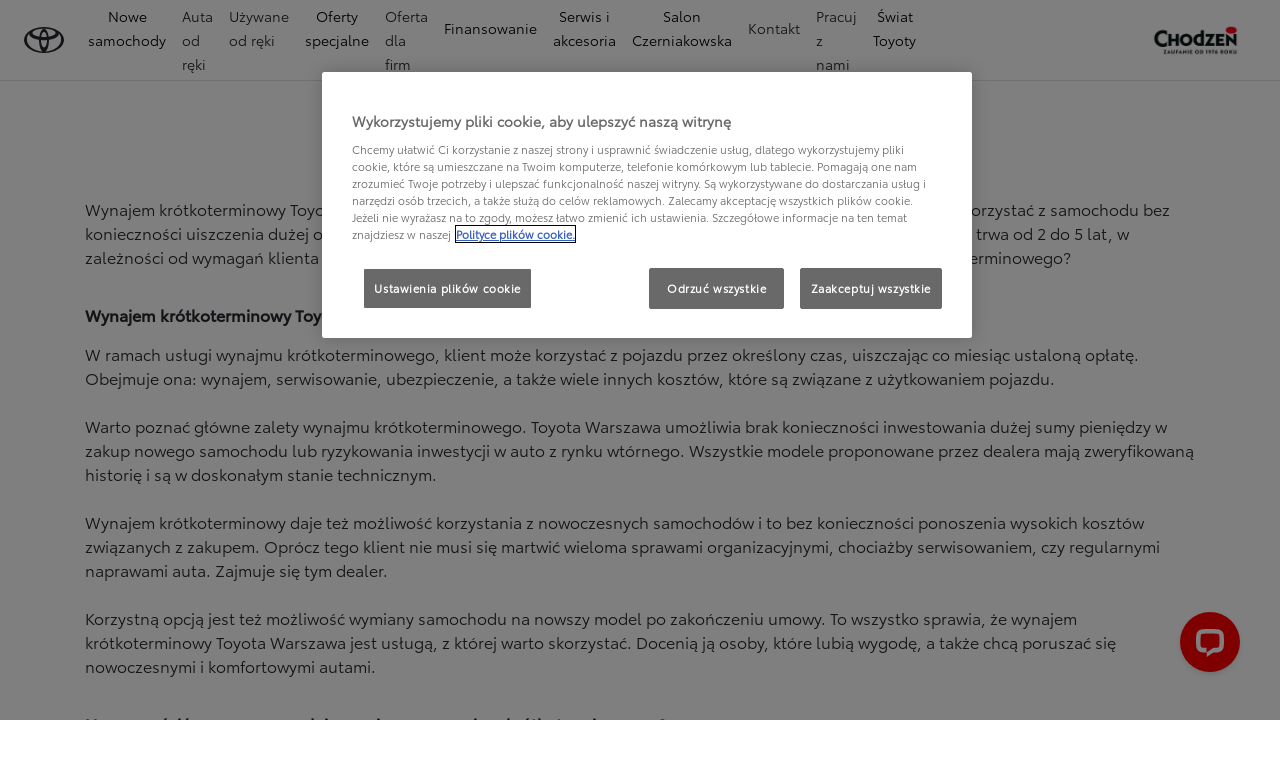

--- FILE ---
content_type: application/javascript
request_url: https://forms.zetaglobal.net/eu-w37htfhcq2/vendor/e2cd53e3-d1c2-4368-a68a-7bc99d76b038/user.js?cb=639045189961337535
body_size: 5463
content:
!async function(){window.DIGIOH_LOADER=window.DIGIOH_LOADER||{},window.DIGIOH_LOADER.loads=window.DIGIOH_LOADER.loads||{},window.DIGIOH_PREVIEW_GLOBALS={DIGIOH_IS_PREVIEW:"boolean"==typeof DIGIOH_IS_PREVIEW&&DIGIOH_IS_PREVIEW||/true/.test("//false"),DIGIOH_SUBMISSION_OVERRIDE:"undefined"!=typeof DIGIOH_SUBMISSION_OVERRIDE&&DIGIOH_SUBMISSION_OVERRIDE.length>7?DIGIOH_SUBMISSION_OVERRIDE:"",DIGIOH_OVERRIDE_CACHE_VALUES:"undefined"!=typeof DIGIOH_OVERRIDE_CACHE_VALUES?DIGIOH_OVERRIDE_CACHE_VALUES:{},LIGHTBOX_GUID_PREVIEW:"undefined"!=typeof LIGHTBOX_GUID_PREVIEW?LIGHTBOX_GUID_PREVIEW:"",IS_PREVIEW_CLICK:"undefined"!=typeof PREVIEW_TYPE&&"click"==PREVIEW_TYPE,IS_PREVIEW_HOVER:"undefined"!=typeof PREVIEW_TYPE&&"hover"==PREVIEW_TYPE,IS_PREVIEW_SCROLL:"undefined"!=typeof PREVIEW_TYPE&&"scroll"==PREVIEW_TYPE,IS_PREVIEW_EXIT:"undefined"!=typeof PREVIEW_TYPE&&"exit"==PREVIEW_TYPE,DigiohPreviewOnScriptLoaded:"function"==typeof DigiohPreviewOnScriptLoaded?DigiohPreviewOnScriptLoaded:function(){},wasScriptOnLoadedCalled:"boolean"==typeof wasScriptOnLoadedCalled&&wasScriptOnLoadedCalled},window.DIGIOH_API={},window.DIGIOH_CUSTOM_JS_GLOBAL={},window.DIGIOH_CUSTOM_JS_SUPER={},window.DIGIOH_CUSTOM_JS={},window.DIGIOH_VENDOR_GUID="e2cd53e3-d1c2-4368-a68a-7bc99d76b038",window.DIGIOH_VENDOR_SHORT_ID="800022",window.DIGIOH_PARTNER_NAME="Boomtrain",window.DIGIOH_KEEN_WRITE_KEY="[base64]",window.DIGIOH_CACHE_VERSION="639045189841252667",window.DIGIOH_STORAGE_TYPE="local_storage",window.DIGIOH_EMBED_TYPE="lightning",window.DIGIOH_USE_HTTPS_ONLY=/true/.test("false"),window.DIGIOH_USE_FRAME_COMPATIBILITY=/true/.test("false"),window.DIGIOH_LIGHTBOX_CONDITIONS=[],DIGIOH_LIGHTBOX_CONDITIONS[0]={},DIGIOH_LIGHTBOX_CONDITIONS[0].lightbox_guid="653fbd5f-8871-415e-a6bd-2806994b1233",DIGIOH_LIGHTBOX_CONDITIONS[0].conditions=[[{p:"K_local_storage",o:"does_not_exist",v:"",s:[],sd:"",ed:"",k:"zmp_wp_blocked"},{p:"J_javascript_variable",o:"greater_than",v:"27",s:[],sd:"",ed:"",k:"DZMP.site_score"},{p:"S_current_page_url",o:"contains",v:"toyota.pl",s:[],sd:"",ed:""},{p:"R_ruleset",o:"equals",v:"96",s:[],sd:"",ed:""},{p:"R_ruleset",o:"equals",v:"97",s:[],sd:"",ed:""},{p:"R_ruleset",o:"equals",v:"98",s:[],sd:"",ed:""},{p:"R_ruleset",o:"equals",v:"99",s:[],sd:"",ed:""},{p:"E_device",o:"equals",v:"Desktop",s:[],sd:"",ed:""},{p:"E_visitor_activity_session",o:"equals",v:"1",s:[],sd:"",ed:""}],[{p:"K_local_storage",o:"exists",v:"",s:[],sd:"",ed:"",k:"zmp_wp_blocked"},{p:"J_javascript_variable",o:"greater_than",v:"37",s:[],sd:"",ed:"",k:"DZMP.site_score"},{p:"S_current_page_url",o:"contains",v:"toyota.pl",s:[],sd:"",ed:""},{p:"R_ruleset",o:"equals",v:"96",s:[],sd:"",ed:""},{p:"R_ruleset",o:"equals",v:"97",s:[],sd:"",ed:""},{p:"R_ruleset",o:"equals",v:"98",s:[],sd:"",ed:""},{p:"R_ruleset",o:"equals",v:"99",s:[],sd:"",ed:""},{p:"E_device",o:"equals",v:"Desktop",s:[],sd:"",ed:""},{p:"E_visitor_activity_session",o:"equals",v:"1",s:[],sd:"",ed:""}],[{p:"K_local_storage",o:"does_not_exist",v:"",s:[],sd:"",ed:"",k:"zmp_wp_blocked"},{p:"J_javascript_variable",o:"greater_than",v:"27",s:[],sd:"",ed:"",k:"DZMP.site_score"},{p:"S_current_page_url",o:"contains",v:"toyota.pl",s:[],sd:"",ed:""},{p:"R_ruleset",o:"equals",v:"96",s:[],sd:"",ed:""},{p:"R_ruleset",o:"equals",v:"97",s:[],sd:"",ed:""},{p:"R_ruleset",o:"equals",v:"98",s:[],sd:"",ed:""},{p:"R_ruleset",o:"equals",v:"99",s:[],sd:"",ed:""},{p:"E_device",o:"in_set",s:["Phone","Tablet"],v:"",sd:"",ed:""},{p:"E_visitor_activity_session",o:"equals",v:"1",s:[],sd:"",ed:""}],[{p:"K_local_storage",o:"exists",v:"",s:[],sd:"",ed:"",k:"zmp_wp_blocked"},{p:"J_javascript_variable",o:"greater_than",v:"37",s:[],sd:"",ed:"",k:"DZMP.site_score"},{p:"S_current_page_url",o:"contains",v:"toyota.pl",s:[],sd:"",ed:""},{p:"R_ruleset",o:"equals",v:"96",s:[],sd:"",ed:""},{p:"R_ruleset",o:"equals",v:"97",s:[],sd:"",ed:""},{p:"R_ruleset",o:"equals",v:"98",s:[],sd:"",ed:""},{p:"R_ruleset",o:"equals",v:"99",s:[],sd:"",ed:""},{p:"E_device",o:"in_set",s:["Phone","Tablet"],v:"",sd:"",ed:""},{p:"E_visitor_activity_session",o:"equals",v:"1",s:[],sd:"",ed:""}],[{p:"S_current_page_url",o:"contains",v:"zeta-test-800438",s:[],sd:"",ed:""}]],DIGIOH_LIGHTBOX_CONDITIONS[1]={},DIGIOH_LIGHTBOX_CONDITIONS[1].lightbox_guid="fdfcf94c-c75a-49f4-b4de-c05c8244deb4",DIGIOH_LIGHTBOX_CONDITIONS[1].conditions=[[{p:"E_device",o:"equals",v:"Desktop",s:[],sd:"",ed:""},{p:"S_current_page_url",o:"contains",v:"konfigurator",s:[],sd:"",ed:""},{p:"R_ruleset",o:"equals",v:"110",s:[],sd:"",ed:""},{p:"R_ruleset",o:"equals",v:"111",s:[],sd:"",ed:""},{p:"R_ruleset",o:"equals",v:"98",s:[],sd:"",ed:""},{p:"R_ruleset",o:"equals",v:"97",s:[],sd:"",ed:""},{p:"R_ruleset",o:"equals",v:"99",s:[],sd:"",ed:""},{p:"E_visitor_activity_session",o:"equals",v:"1",s:[],sd:"",ed:""},{p:"E_exit_intent",o:"equals",v:"Mouse exits window top",s:[],sd:"",ed:""},{p:"S_current_page_url",o:"contains",v:"toyota.pl",s:[],sd:"",ed:""}],[{p:"E_device",o:"in_set",s:["Phone","Tablet"],v:"",sd:"",ed:""},{p:"S_current_page_url",o:"contains",v:"konfigurator",s:[],sd:"",ed:""},{p:"R_ruleset",o:"equals",v:"110",s:[],sd:"",ed:""},{p:"R_ruleset",o:"equals",v:"111",s:[],sd:"",ed:""},{p:"R_ruleset",o:"equals",v:"98",s:[],sd:"",ed:""},{p:"R_ruleset",o:"equals",v:"97",s:[],sd:"",ed:""},{p:"R_ruleset",o:"equals",v:"99",s:[],sd:"",ed:""},{p:"E_visitor_activity_session",o:"equals",v:"1",s:[],sd:"",ed:""},{p:"I_idle_time_seconds",o:"greater_than",v:"5",s:[],sd:"",ed:""},{p:"S_current_page_url",o:"contains",v:"toyota.pl",s:[],sd:"",ed:""}],[{p:"S_current_page_url",o:"contains",v:"zeta-test-lead-li-cc",s:[],sd:"",ed:""}]],DIGIOH_LIGHTBOX_CONDITIONS[2]={},DIGIOH_LIGHTBOX_CONDITIONS[2].lightbox_guid="6cb5175d-cae5-4545-a58a-11a684f3715f",DIGIOH_LIGHTBOX_CONDITIONS[2].conditions=[[{p:"E_device",o:"equals",v:"Desktop",s:[],sd:"",ed:""},{p:"S_current_page_url",o:"contains",v:"toyota.pl",s:[],sd:"",ed:""},{p:"R_ruleset",o:"equals",v:"97",s:[],sd:"",ed:""},{p:"R_ruleset",o:"equals",v:"99",s:[],sd:"",ed:""},{p:"R_ruleset",o:"equals",v:"623",s:[],sd:"",ed:""},{p:"E_visitor_activity_session",o:"equals",v:"1",s:[],sd:"",ed:""},{p:"E_exit_intent",o:"equals",v:"Mouse exits window top",s:[],sd:"",ed:""},{p:"R_ruleset",o:"equals",v:"624",s:[],sd:"",ed:""}],[{p:"E_device",o:"in_set",s:["Phone","Tablet"],v:"",sd:"",ed:""},{p:"S_current_page_url",o:"contains",v:"toyota.pl",s:[],sd:"",ed:""},{p:"R_ruleset",o:"equals",v:"97",s:[],sd:"",ed:""},{p:"R_ruleset",o:"equals",v:"99",s:[],sd:"",ed:""},{p:"R_ruleset",o:"equals",v:"623",s:[],sd:"",ed:""},{p:"E_visitor_activity_session",o:"equals",v:"1",s:[],sd:"",ed:""},{p:"I_idle_time_seconds",o:"greater_than",v:"7",s:[],sd:"",ed:""},{p:"R_ruleset",o:"equals",v:"624",s:[],sd:"",ed:""}],[{p:"S_current_page_url",o:"contains",v:"zeta-test-_commercial_leadgen",s:[],sd:"",ed:""}]],DIGIOH_LIGHTBOX_CONDITIONS[3]={},DIGIOH_LIGHTBOX_CONDITIONS[3].lightbox_guid="6e4ad56c-96b2-4992-bfe7-f09f93ce71fc",DIGIOH_LIGHTBOX_CONDITIONS[3].conditions=[[{p:"E_device",o:"equals",v:"Desktop",s:[],sd:"",ed:""},{p:"S_current_page_url",o:"contains",v:"toyota.pl",s:[],sd:"",ed:""},{p:"R_ruleset",o:"equals",v:"97",s:[],sd:"",ed:""},{p:"R_ruleset",o:"equals",v:"99",s:[],sd:"",ed:""},{p:"R_ruleset",o:"equals",v:"626",s:[],sd:"",ed:""},{p:"E_visitor_activity_session",o:"equals",v:"1",s:[],sd:"",ed:""},{p:"E_exit_intent",o:"equals",v:"Mouse exits window top",s:[],sd:"",ed:""},{p:"R_ruleset",o:"equals",v:"98",s:[],sd:"",ed:""}],[{p:"E_device",o:"in_set",s:["Phone","Tablet"],v:"",sd:"",ed:""},{p:"S_current_page_url",o:"contains",v:"toyota.pl",s:[],sd:"",ed:""},{p:"R_ruleset",o:"equals",v:"97",s:[],sd:"",ed:""},{p:"R_ruleset",o:"equals",v:"99",s:[],sd:"",ed:""},{p:"R_ruleset",o:"equals",v:"626",s:[],sd:"",ed:""},{p:"I_idle_time_seconds",o:"greater_than",v:"9",s:[],sd:"",ed:""},{p:"R_ruleset",o:"equals",v:"98",s:[],sd:"",ed:""}],[{p:"S_current_page_url",o:"contains",v:"zeta-leadgen-draft-offers",s:[],sd:"",ed:""}]],DIGIOH_LIGHTBOX_CONDITIONS[4]={},DIGIOH_LIGHTBOX_CONDITIONS[4].lightbox_guid="e6d65d6d-e855-49e3-a8af-a9492d64f9ef",DIGIOH_LIGHTBOX_CONDITIONS[4].conditions=[[{p:"K_local_storage",o:"does_not_exist",v:"",s:[],sd:"",ed:"",k:"zmp_wp_bocked"},{p:"R_ruleset",o:"equals",v:"97",s:[],sd:"",ed:""},{p:"R_ruleset",o:"equals",v:"99",s:[],sd:"",ed:""},{p:"R_ruleset",o:"equals",v:"109",s:[],sd:"",ed:""},{p:"R_ruleset",o:"equals",v:"951",s:[],sd:"",ed:""},{p:"R_ruleset",o:"equals",v:"627",s:[],sd:"",ed:""},{p:"J_javascript_variable",o:"greater_than",v:"22",s:[],sd:"",ed:"",k:"DZMP.site_score"},{p:"E_visitor_activity_session",o:"equals",v:"1",s:[],sd:"",ed:""}],[{p:"K_local_storage",o:"exists",v:"",s:[],sd:"",ed:"",k:"zmp_wp_blocked"},{p:"R_ruleset",o:"equals",v:"97",s:[],sd:"",ed:""},{p:"R_ruleset",o:"equals",v:"99",s:[],sd:"",ed:""},{p:"R_ruleset",o:"equals",v:"109",s:[],sd:"",ed:""},{p:"R_ruleset",o:"equals",v:"627",s:[],sd:"",ed:""},{p:"J_javascript_variable",o:"greater_than",v:"30",s:[],sd:"",ed:"",k:"DZMP.site_score"},{p:"E_visitor_activity_session",o:"equals",v:"1",s:[],sd:"",ed:""},{p:"R_ruleset",o:"equals",v:"951",s:[],sd:"",ed:""}],[{p:"S_current_page_url",o:"contains",v:"zeta-leadgen-pl-dealer",s:[],sd:"",ed:""}]],window.DIGIOH_LIGHTBOX_RULESETS={},DIGIOH_LIGHTBOX_RULESETS[96]=[[{p:"S_current_page_url",o:"not_in_set_contains",s:["businessedition.sites.toyota.pl","static.sites.toyota.pl/toyota.pl_overlayer/index.html","konfigurator","campaigns/commercial","campaigns-commercial","campaigns/promocje","campaigns.sites","box-iframe","kontakt.sites.toyota.pl","formularz","OrderRemote","internetowy-salon","kontakt","kalkulator-serwisu-dobrych-cen"],v:"",sd:"",ed:""}]],DIGIOH_LIGHTBOX_RULESETS[97]=[[{p:"S_current_page_url",o:"not_in_set_contains",s:["businessedition.sites.toyota.pl","static.sites.toyota.pl/toyota.pl_overlayer/index.html","campaigns.sites","box-iframe","kontakt.sites.toyota.pl","formularz","OrderRemote","internetowy-salon","kontakt","kalkulator-serwisu-dobrych-cen"],v:"",sd:"",ed:""}],[{p:"S_current_page_url",o:"not_in_set",s:["https://www.toyota.pl/","http://www.toyota.pl/"],v:"",sd:"",ed:""}]],DIGIOH_LIGHTBOX_RULESETS[98]=[[{p:"J_javascript_variable",o:"greater_than",v:"1",s:[],sd:"",ed:"",k:"DZMP['interest_aygo_x']"}],[{p:"J_javascript_variable",o:"greater_than",v:"1",s:[],sd:"",ed:"",k:"DZMP['interest_yaris']"}],[{p:"J_javascript_variable",o:"greater_than",v:"1",s:[],sd:"",ed:"",k:"DZMP['interest_yaris_cross']"}],[{p:"J_javascript_variable",o:"greater_than",v:"1",s:[],sd:"",ed:"",k:"DZMP['interest_corolla_hatchback']"}],[{p:"J_javascript_variable",o:"greater_than",v:"1",s:[],sd:"",ed:"",k:"DZMP['interest_corolla_sedan']"}],[{p:"J_javascript_variable",o:"greater_than",v:"1",s:[],sd:"",ed:"",k:"DZMP['interest_toyota_corolla_ts_kombi']"}],[{p:"J_javascript_variable",o:"greater_than",v:"1",s:[],sd:"",ed:"",k:"DZMP['interest_prius_plug-in_hybrid']"}],[{p:"J_javascript_variable",o:"greater_than",v:"1",s:[],sd:"",ed:"",k:"DZMP['interest_camry']"}],[{p:"J_javascript_variable",o:"greater_than",v:"1",s:[],sd:"",ed:"",k:"DZMP['interest_bz4x']"}],[{p:"J_javascript_variable",o:"greater_than",v:"1",s:[],sd:"",ed:"",k:"DZMP['interest_hilux']"}],[{p:"J_javascript_variable",o:"greater_than",v:"1",s:[],sd:"",ed:"",k:"DZMP['interest_proace']"}],[{p:"J_javascript_variable",o:"greater_than",v:"1",s:[],sd:"",ed:"",k:"DZMP['interest_proace_ev']"}],[{p:"J_javascript_variable",o:"greater_than",v:"1",s:[],sd:"",ed:"",k:"DZMP['interest_proace_verso']"}],[{p:"J_javascript_variable",o:"greater_than",v:"1",s:[],sd:"",ed:"",k:"DZMP['interest_proace_city']"}],[{p:"J_javascript_variable",o:"greater_than",v:"1",s:[],sd:"",ed:"",k:"DZMP['interest_proace_city_ev']"}],[{p:"J_javascript_variable",o:"greater_than",v:"1",s:[],sd:"",ed:"",k:"DZMP['interest_proace_city_verso']"}],[{p:"J_javascript_variable",o:"greater_than",v:"1",s:[],sd:"",ed:"",k:"DZMP['interest_c-hr']"}],[{p:"J_javascript_variable",o:"greater_than",v:"1",s:[],sd:"",ed:"",k:"DZMP['interest_land_cruiser']"}],[{p:"J_javascript_variable",o:"greater_than",v:"1",s:[],sd:"",ed:"",k:"DZMP['interest_c-hr_hybrid']"}],[{p:"J_javascript_variable",o:"greater_than",v:"1",s:[],sd:"",ed:"",k:"DZMP['interest_proace_max']"}],[{p:"J_javascript_variable",o:"greater_than",v:"1",s:[],sd:"",ed:"",k:"DZMP['interest_mirai']"}]],DIGIOH_LIGHTBOX_RULESETS[99]=[[{p:"S_ip_address",o:"not_in_set",s:["217.17.44.225","217.17.44.226","217.17.44.227","217.17.44.228","217.17.44.229","217.17.44.230","217.17.44.231","217.17.44.232","217.17.44.233","217.17.44.234","217.17.44.235","217.17.44.236","217.17.44.237","217.17.44.238","217.17.44.241","217.17.44.242","217.17.44.243","217.17.44.244","217.17.44.245","217.17.44.246","217.17.44.248/30","217.17.44.252/30"],v:"",sd:"",ed:""}]],DIGIOH_LIGHTBOX_RULESETS[109]=[[{p:"S_current_page_url",o:"in_set_contains",s:["toyotamarki.com.pl","toyota.katowice.pl","toyota-olsztyn.pl","pulawska.chodzen.pl","czerniakowska.chodzen.pl","carter.pl","carter-chodzen.pl","toyota.zabrze.pl","toyotakrakow.com.pl","toyota-okecie.pl","toyotalodz.com.pl"],v:"",sd:"",ed:""},{p:"S_current_page_url",o:"not_in_set",s:["https://www.toyotakrakow.com.pl/","https://www.toyotamarki.com.pl/","https://www.toyota.katowice.pl/","https://www.toyota-olsztyn.pl/","https://pulawska.chodzen.pl/","https://czerniakowska.chodzen.pl/","https://www.carter.pl/","https://carter-chodzen.pl/","https://www.toyota.zabrze.pl/","https://www.toyota-okecie.pl/","https://www.toyotalodz.com.pl/"],v:"",sd:"",ed:""}]],DIGIOH_LIGHTBOX_RULESETS[110]=[[{p:"S_current_page_url",o:"not_in_set_contains",s:["businessedition.sites.toyota.pl","static.sites.toyota.pl/toyota.pl_overlayer/index.html","campaigns/commercial","campaigns-commercial","campaigns/promocje","campaigns.sites","box-iframe","kontakt.sites.toyota.pl","formularz","OrderRemote","internetowy-salon","kontakt","kalkulator-serwisu-dobrych-cen"],v:"",sd:"",ed:""}]],DIGIOH_LIGHTBOX_RULESETS[111]=[[{p:"S_current_page_url",o:"in_set_contains",s:["summary","?path=summary"],v:"",sd:"",ed:""}]],DIGIOH_LIGHTBOX_RULESETS[216]=[[{p:"J_javascript_variable",o:"equals",v:"interest_aygo_x",s:[],sd:"",ed:"",k:"DZMP.interest"},{p:"S_current_page_url",o:"contains",v:"klient-indywidualny#/pl/aygox",s:[],sd:"",ed:""}]],DIGIOH_LIGHTBOX_RULESETS[217]=[[{p:"J_javascript_variable",o:"equals",v:"interest_yaris",s:[],sd:"",ed:"",k:"DZMP.interest"},{p:"S_current_page_url",o:"contains",v:"klient-indywidualny#/pl/yaris",s:[],sd:"",ed:""}]],DIGIOH_LIGHTBOX_RULESETS[218]=[[{p:"J_javascript_variable",o:"equals",v:"interest_yaris_cross",s:[],sd:"",ed:"",k:"DZMP.interest"},{p:"S_current_page_url",o:"contains",v:"klient-indywidualny#/pl/yariscross",s:[],sd:"",ed:""}]],DIGIOH_LIGHTBOX_RULESETS[219]=[[{p:"J_javascript_variable",o:"equals",v:"interest_c-hr",s:[],sd:"",ed:"",k:"DZMP.interest"},{p:"S_current_page_url",o:"contains",v:"klient-indywidualny#/pl/chr",s:[],sd:"",ed:""}]],DIGIOH_LIGHTBOX_RULESETS[220]=[[{p:"J_javascript_variable",o:"equals",v:"interest_bz4x",s:[],sd:"",ed:"",k:"DZMP.interest"},{p:"S_current_page_url",o:"contains",v:"klient-indywidualny#/pl/bz4x",s:[],sd:"",ed:""}]],DIGIOH_LIGHTBOX_RULESETS[221]=[[{p:"J_javascript_variable",o:"equals",v:"interest_prius_plug-in_hybrid",s:[],sd:"",ed:"",k:"DZMP.interest"},{p:"S_current_page_url",o:"contains",v:"klient-indywidualny#/pl/prius",s:[],sd:"",ed:""}]],DIGIOH_LIGHTBOX_RULESETS[222]=[[{p:"J_javascript_variable",o:"equals",v:"interest_camry",s:[],sd:"",ed:"",k:"DZMP.interest"},{p:"S_current_page_url",o:"contains",v:"klient-indywidualny#/pl/camry",s:[],sd:"",ed:""}]],DIGIOH_LIGHTBOX_RULESETS[223]=[[{p:"J_javascript_variable",o:"equals",v:"interest_rav4",s:[],sd:"",ed:"",k:"DZMP.interest"},{p:"S_current_page_url",o:"contains",v:"klient-indywidualny#/pl/rav4",s:[],sd:"",ed:""}]],DIGIOH_LIGHTBOX_RULESETS[224]=[[{p:"J_javascript_variable",o:"equals",v:"interest_hilux",s:[],sd:"",ed:"",k:"DZMP.interest"},{p:"S_current_page_url",o:"contains",v:"klient-indywidualny#/pl/hilux",s:[],sd:"",ed:""}]],DIGIOH_LIGHTBOX_RULESETS[225]=[[{p:"J_javascript_variable",o:"equals",v:"interest_proace_city",s:[],sd:"",ed:"",k:"DZMP.interest"},{p:"S_current_page_url",o:"contains",v:"klient-indywidualny#/pl/proacecity",s:[],sd:"",ed:""}]],DIGIOH_LIGHTBOX_RULESETS[226]=[[{p:"J_javascript_variable",o:"equals",v:"interest_proace",s:[],sd:"",ed:"",k:"DZMP.interest"},{p:"S_current_page_url",o:"contains",v:"klient-indywidualny#/pl/proace",s:[],sd:"",ed:""}]],DIGIOH_LIGHTBOX_RULESETS[227]=[[{p:"J_javascript_variable",o:"equals",v:"interest_corolla_hatchback",s:[],sd:"",ed:"",k:"DZMP.interest"},{p:"S_current_page_url",o:"contains",v:"klient-indywidualny#/pl/corollahb",s:[],sd:"",ed:""}]],DIGIOH_LIGHTBOX_RULESETS[228]=[[{p:"J_javascript_variable",o:"equals",v:"interest_toyota_corolla_ts_kombi",s:[],sd:"",ed:"",k:"DZMP.interest"},{p:"S_current_page_url",o:"contains",v:"klient-indywidualny#/pl/corollats",s:[],sd:"",ed:""}]],DIGIOH_LIGHTBOX_RULESETS[229]=[[{p:"J_javascript_variable",o:"equals",v:"interest_corolla_sedan",s:[],sd:"",ed:"",k:"DZMP.interest"},{p:"S_current_page_url",o:"contains",v:"klient-indywidualny#/pl/corollasd2022",s:[],sd:"",ed:""}]],DIGIOH_LIGHTBOX_RULESETS[623]=[[{p:"S_current_page_url",o:"in_set_contains",s:["https://www.toyota.pl/campaigns/commercial","https://www.toyota.pl/campaigns/commercial#/pl/proaceverso","https://www.toyota.pl/campaigns/commercial#/pl/proace","https://www.toyota.pl/campaigns/commercial#/pl/proacecity","https://www.toyota.pl/campaigns/commercial#/pl/proacecityverso","https://www.toyota.pl/campaigns/commercial#/pl/hiluxnew","campaigns/commercial","proaceverso","proace","proacecity","proacecityverso","hiluxnew","commercial","proace-city-electric","proace-electric"],v:"",sd:"",ed:""}]],DIGIOH_LIGHTBOX_RULESETS[624]=[[{p:"J_javascript_variable",o:"greater_than",v:"1",s:[],sd:"",ed:"",k:"DZMP['interest_hilux']"}],[{p:"J_javascript_variable",o:"greater_than",v:"1",s:[],sd:"",ed:"",k:"DZMP['interest_proace']"}],[{p:"J_javascript_variable",o:"greater_than",v:"1",s:[],sd:"",ed:"",k:"DZMP['interest_proace_ev']"}],[{p:"J_javascript_variable",o:"greater_than",v:"1",s:[],sd:"",ed:"",k:"DZMP['interest_proace_verso']"}],[{p:"J_javascript_variable",o:"greater_than",v:"1",s:[],sd:"",ed:"",k:"DZMP['interest_proace_city']"}],[{p:"J_javascript_variable",o:"greater_than",v:"1",s:[],sd:"",ed:"",k:"DZMP['interest_proace_city_ev']"}],[{p:"J_javascript_variable",o:"greater_than",v:"1",s:[],sd:"",ed:"",k:"DZMP['interest_proace_city_verso']"}]],DIGIOH_LIGHTBOX_RULESETS[626]=[[{p:"S_current_page_url",o:"in_set_contains",s:["oferty-specjalne","oferty-specjalne/klient-indywidualny#","klient-indywidualn"],v:"",sd:"",ed:""}]],DIGIOH_LIGHTBOX_RULESETS[627]=[[{p:"S_current_page_url",o:"not_in_set_contains",s:["businessedition.sites.toyota.pl","static.sites.toyota.pl/toyota.pl_overlayer/index.html","campaigns/commercial","campaigns-commercial","campaigns/promocje","campaigns.sites","box-iframe","kontakt.sites.toyota.pl","formularz","OrderRemote","internetowy-salon","kontakt","kalkulator-serwisu-dobrych-cen"],v:"",sd:"",ed:""}]],DIGIOH_LIGHTBOX_RULESETS[951]=[[{p:"J_javascript_variable",o:"greater_than",v:"1",s:[],sd:"",ed:"",k:"DZMP['interest_aygo_x']"}],[{p:"J_javascript_variable",o:"greater_than",v:"1",s:[],sd:"",ed:"",k:"DZMP['interest_yaris']"}],[{p:"J_javascript_variable",o:"greater_than",v:"1",s:[],sd:"",ed:"",k:"DZMP['interest_yaris_cross']"}],[{p:"J_javascript_variable",o:"greater_than",v:"1",s:[],sd:"",ed:"",k:"DZMP['interest_corolla_hatchback']"}],[{p:"J_javascript_variable",o:"greater_than",v:"1",s:[],sd:"",ed:"",k:"DZMP['interest_corolla_sedan']"}],[{p:"J_javascript_variable",o:"greater_than",v:"1",s:[],sd:"",ed:"",k:"DZMP['interest_toyota_corolla_ts_kombi']"}],[{p:"J_javascript_variable",o:"greater_than",v:"1",s:[],sd:"",ed:"",k:"DZMP['interest_prius_plug-in_hybrid']"}],[{p:"J_javascript_variable",o:"greater_than",v:"1",s:[],sd:"",ed:"",k:"DZMP['interest_camry']"}],[{p:"J_javascript_variable",o:"greater_than",v:"1",s:[],sd:"",ed:"",k:"DZMP['interest_bz4x']"}],[{p:"J_javascript_variable",o:"greater_than",v:"1",s:[],sd:"",ed:"",k:"DZMP['interest_proace']"}],[{p:"J_javascript_variable",o:"greater_than",v:"1",s:[],sd:"",ed:"",k:"DZMP['interest_proace_ev']"}],[{p:"J_javascript_variable",o:"greater_than",v:"1",s:[],sd:"",ed:"",k:"DZMP['interest_proace_verso']"}],[{p:"J_javascript_variable",o:"greater_than",v:"1",s:[],sd:"",ed:"",k:"DZMP['interest_proace_city']"}],[{p:"J_javascript_variable",o:"greater_than",v:"1",s:[],sd:"",ed:"",k:"DZMP['interest_proace_city_ev']"}],[{p:"J_javascript_variable",o:"greater_than",v:"1",s:[],sd:"",ed:"",k:"DZMP['interest_proace_city_verso']"}],[{p:"J_javascript_variable",o:"greater_than",v:"1",s:[],sd:"",ed:"",k:"DZMP['interest_c-hr']"}],[{p:"J_javascript_variable",o:"greater_than",v:"1",s:[],sd:"",ed:"",k:"DZMP['interest_land_cruiser']"}],[{p:"J_javascript_variable",o:"greater_than",v:"1",s:[],sd:"",ed:"",k:"DZMP['interest_proace_max']"}],[{p:"J_javascript_variable",o:"greater_than",v:"1",s:[],sd:"",ed:"",k:"DZMP['interest_c-hr_hybrid']"}],[{p:"J_javascript_variable",o:"greater_than",v:"1",s:[],sd:"",ed:"",k:"DZMP['interest_mirai']"}]],window.DIGIOH_LIGHTBOX_IDS={},DIGIOH_LIGHTBOX_IDS["653fbd5f-8871-415e-a6bd-2806994b1233"]="800438",DIGIOH_LIGHTBOX_IDS["fdfcf94c-c75a-49f4-b4de-c05c8244deb4"]="801508",DIGIOH_LIGHTBOX_IDS["6cb5175d-cae5-4545-a58a-11a684f3715f"]="801510",DIGIOH_LIGHTBOX_IDS["6e4ad56c-96b2-4992-bfe7-f09f93ce71fc"]="801514",DIGIOH_LIGHTBOX_IDS["e6d65d6d-e855-49e3-a8af-a9492d64f9ef"]="801302",window.DIGIOH_LIGHTBOX_NAMES={},DIGIOH_LIGHTBOX_NAMES["653fbd5f-8871-415e-a6bd-2806994b1233"]="LeadGen - SALE 2020 | Desk & Mob MINI",DIGIOH_LIGHTBOX_NAMES["fdfcf94c-c75a-49f4-b4de-c05c8244deb4"]="LeadGen CC - SALE 2020 | Desk/Mob MINI - Configurator",DIGIOH_LIGHTBOX_NAMES["6cb5175d-cae5-4545-a58a-11a684f3715f"]="Commerial Vehicles | LI",DIGIOH_LIGHTBOX_NAMES["6e4ad56c-96b2-4992-bfe7-f09f93ce71fc"]="LeadGen Offers LI - SALE 2020 | Desk/Mob MINI ",DIGIOH_LIGHTBOX_NAMES["e6d65d6d-e855-49e3-a8af-a9492d64f9ef"]="Dealer campaign test",window.DIGIOH_VARIATION_TO_BOX_MAP={},DIGIOH_API.DIGIOH_LIGHTBOX_SETTINGS={},DIGIOH_API.DIGIOH_LIGHTBOX_EFFECTS={},window.DIGIOH_LIGHTBOX_EFFECTS=DIGIOH_API.DIGIOH_LIGHTBOX_EFFECTS,DIGIOH_API.BREAKPOINT_POINTER={},DIGIOH_API.BREAKPOINT_POINTER["653fbd5f-8871-415e-a6bd-2806994b1233"]={},DIGIOH_API.BREAKPOINT_POINTER["653fbd5f-8871-415e-a6bd-2806994b1233"][760]=!0,DIGIOH_API.BREAKPOINT_POINTER["fdfcf94c-c75a-49f4-b4de-c05c8244deb4"]={},DIGIOH_API.BREAKPOINT_POINTER["fdfcf94c-c75a-49f4-b4de-c05c8244deb4"][760]=!0,DIGIOH_API.BREAKPOINT_POINTER["6cb5175d-cae5-4545-a58a-11a684f3715f"]={},DIGIOH_API.BREAKPOINT_POINTER["6cb5175d-cae5-4545-a58a-11a684f3715f"][760]=!0,DIGIOH_API.BREAKPOINT_POINTER["6e4ad56c-96b2-4992-bfe7-f09f93ce71fc"]={},DIGIOH_API.BREAKPOINT_POINTER["6e4ad56c-96b2-4992-bfe7-f09f93ce71fc"][760]=!0,DIGIOH_API.BREAKPOINT_POINTER["e6d65d6d-e855-49e3-a8af-a9492d64f9ef"]={},DIGIOH_API.BREAKPOINT_POINTER["e6d65d6d-e855-49e3-a8af-a9492d64f9ef"][760]=!0,DIGIOH_API.DIGIOH_PIXEL_THRESHOLDS={},window.DIGIOH_DATA_STORAGE_TYPE_BY_BOX_OBJ={},DIGIOH_DATA_STORAGE_TYPE_BY_BOX_OBJ={},window.DIGIOH_LIGHTBOX_MASTER_RULES={},DIGIOH_LIGHTBOX_MASTER_RULES={OneBoxPerPageview:!1,OneBoxPerSession:!1,OneBoxPerVisitor:!1,StopAfterFormSubmitted:!1,DisableIfCookiesDisabled:!0,IgnoreForInlineBoxes:!0,AllowMultipleBoxes:!1},window.DIGIOH_LIGHTBOX_INLINES=[],DIGIOH_LIGHTBOX_INLINES=[],window.DIGIOH_LIGHTBOX_PRELOAD_ARR=[],DIGIOH_LIGHTBOX_PRELOAD_ARR=[],window.DIGIOH_DYNAMIC_BOXES=[],DIGIOH_DYNAMIC_BOXES=[],window.DIGIOH_SPLIT_TESTS_ARR=[],DIGIOH_SPLIT_TESTS_ARR=[],window.DIGIOH_USE_CONSOLE=/true/.test("false"),window.DIGIOH_USE_RESPONSIVE=!1,window.DIGIOH_USE_PRQ=/true/.test("false"),window.DIGIOH_IS_QA=/true/.test("false"),window.DIGIOH_BLIP_LZ="NoXSA___",window.COUPON_GROUP_POPULATE_OBJ={},COUPON_GROUP_POPULATE_OBJ={},window.ClientJsDomMaxWaitSeconds=parseInt("0"),window.ACCOUNT_METADATA={},ACCOUNT_METADATA={zmp_init_js_url:"https://d30o4d63vvluug.cloudfront.net/public/prod/init.js",zmp_pii_anon:"true",boomtrain_url:"https://euhosted.live.rezync.com/sync?c=16b6410431b6374e780104abb0443ca8&p=ab2aae0d355e4ca9609e3a05552f3e6d&k=toyota-pl-pixel-3461&zmpID=toyota-pl",zt_retrigger_prop:"zt_lastSubmitted,zt_lastClosed,zt_organicConv,zt_customRule",zmp_json:'{"zmp_required:export:interest_id":"*","zmp_required:export:[contact_types]":"brochure|newsletter|callback|quote|finance|click-through|testdrive|chat|contact|mail|voucher|contract|extension","zmp_optional:export:first_name":"*","zmp_optional:export:middle_name":"*","zmp_optional:export:family_name":"*","zmp_optional:export:gender":"*","zmp_optional:export:salutation":"*","zmp_optional:export:status":"*","zmp_optional:export:email":"*","zmp_optional:export:phone":"*","zmp_optional:export:zip":"*","zmp_optional:export:city":"*","zmp_optional:export:province":"*","zmp_optional:export:address":"*","zmp_optional:export:street":"*","zmp_optional:export:house_no":"*","zmp_optional:export:PO_box":"*","zmp_optional:reporting:dealer":"*","zmp_optional:reporting:dealer_id":"*","zmp_optional:reporting:date":"*","zmp_optional:reporting:time":"*","zmp_optional:export:message":"*","zmp_optional:reporting:opt_in_1":"*","zmp_optional:reporting:opt_in_2":"*","zmp_optional:reporting:opt_in_3":"*","zmp_optional:reporting:opt_in_4":"*","zmp_optional:reporting:legal_1":"*","zmp_optional:reporting:legal_2":"*","zmp_optional:reporting:legal_3":"*","zmp_optional:reporting:legal_4":"*","zmp_optional:reporting:energy_type":"*","zmp_optional:reporting:export_code_1":"*","zmp_optional:reporting:export_code_2":"*","zmp_optional:reporting:export_code_3":"*","zmp_optional:reporting:export_code_4":"*","zmp_optional:reporting:export_schema":"*"}',p13n_site_id:"toyota-pl"},DIGIOH_API.canAccessParentWindow=function(){try{return window.parent.document,!0}catch{return!1}},DIGIOH_API.isSameOrigin=function(e){try{return e.document,e.location.href,e.location.origin===window.location.origin}catch{return!1}},DIGIOH_API.getHighestSameOriginWindow=function(e=window,t=16){let _=e;for(let e=0;e<t;e++){const e=_.parent;if(e===_)break;if(!DIGIOH_API.isSameOrigin(e))break;_=e}return _},DIGIOH_API.hasInaccessibleAncestor=function(e=window){const t=DIGIOH_API.getHighestSameOriginWindow(e);if(t.parent===t)return!1;try{return t.parent.document,t.parent.location.href,!1}catch{return!0}},window.DIGIOH_PARENT_WINDOW_CONTEXT="",window.DIGIOH_TOP_WINDOW_CONTEXT=DIGIOH_API.getHighestSameOriginWindow(),window._digiohProtocol="https://",DIGIOH_USE_FRAME_COMPATIBILITY?(_digiohProtocol="https:"==window.document.location.protocol?"https://":"http://",DIGIOH_PARENT_WINDOW_CONTEXT=window):(_digiohProtocol="https:"==window.parent.document.location.protocol?"https://":"http://",DIGIOH_PARENT_WINDOW_CONTEXT=window.parent);const e="undefined"!=typeof DIGIOH_USE_HTTPS_ONLY&&!0===DIGIOH_USE_HTTPS_ONLY?"https://":_digiohProtocol;DIGIOH_API.DIGIOH_USE_FRAME_COMPATIBILITY=DIGIOH_USE_FRAME_COMPATIBILITY,DIGIOH_API.DIGIOH_TOP_WINDOW_CONTEXT=DIGIOH_TOP_WINDOW_CONTEXT,DIGIOH_API.DIGIOH_PARENT_WINDOW_CONTEXT=DIGIOH_PARENT_WINDOW_CONTEXT,DIGIOH_API.IS_LIGHTBOX_INLINE_JS=!1;try{DIGIOH_API.canAccessParentWindow()&&window.parent.document.getElementById("lightboxjs-lightboxlib")&&window.parent.document.getElementById("lightboxjs-frame-lightboxlib")&&(DIGIOH_API.IS_LIGHTBOX_INLINE_JS=!0)}catch(e){}window.DIGIOH_CONFIG={REGION:"EU",PROTOCOL:_digiohProtocol,PROTOCOL_USER_OVERRIDE:e,CDN_DOMAIN:"forms.zetaglobal.net/eu-w37htfhcq2",BOX_BASE_URL:e+"forms.zetaglobal.net/eu-w37htfhcq2",SUBMIT_BASE_URL:e+"forms.zetaglobal.net/eu-sub77784t6",SUBMITCUS_BASE_URL:e+"forms.zetaglobal.net/eu-suc329b45s",API_BASE_URL:e+"forms.zetaglobal.net/eu-a4flkt7l2b",JSAPI_BASE_URL:e+"forms.zetaglobal.net/eu-jnxs3jkh45",COUPON_BASE_URL:e+"forms.zetaglobal.net/eu-cou780rkla",S3_BASE_URL:e+"forms.zetaglobal.net/eu-s3awjbnctc",LOG_BASE_URL:e+"forms.zetaglobal.net/eu-lgev3f7m0c",ROB_BASE_URL:e+"eu-robert.lightboxcdn.com",BETA_BASE_URL:e+"eu-beta.lightboxcdn.com",BETA2_BASE_URL:e+"eu-beta2.lightboxcdn.com",BUILD_VERSION_NUMBER:"1.0.9510.35008",CUSTOM_FIELDS_LIMIT:parseInt("50")||50,USE_SUBMIT_POST:/true/.test("true"),CACHE_VALUES:{main:"9EB307EC4ED17C49E11B97BBA6EE465B",custom:"BC2FF3936ED4B1D67288DD0A1C1903FF",custom_box:"FF82A0CDD479C002FDBE4AB4FB56624F",lightbox_builder:"49863E03B672F48F9F9460AB089C6A27",boxes:{},...DIGIOH_PREVIEW_GLOBALS.DIGIOH_OVERRIDE_CACHE_VALUES},NAMED_CUSTOM_FIELDS:[],DIGIOH_USE_BUGSNAG:/true/.test("false"),USE_LZ:/true/.test("true"),USE_GLOBAL_BOX_SUPPRESSION:/true/.test("false"),OVERRIDE_BOX_GUID:null},DIGIOH_API.CONFIG=DIGIOH_CONFIG,DIGIOH_API.CONFIG.CACHE_VALUES.boxes["653fbd5f-8871-415e-a6bd-2806994b1233"]="639045173799600000",DIGIOH_API.CONFIG.CACHE_VALUES.boxes["fdfcf94c-c75a-49f4-b4de-c05c8244deb4"]="639045173799600000",DIGIOH_API.CONFIG.CACHE_VALUES.boxes["6cb5175d-cae5-4545-a58a-11a684f3715f"]="639045173799600000",DIGIOH_API.CONFIG.CACHE_VALUES.boxes["6e4ad56c-96b2-4992-bfe7-f09f93ce71fc"]="639045173799600000",DIGIOH_API.CONFIG.CACHE_VALUES.boxes["e6d65d6d-e855-49e3-a8af-a9492d64f9ef"]="639045189842330000",DIGIOH_API.CONFIG.NAMED_CUSTOM_FIELDS=[],DIGIOH_API.loadScript=function(e,t,_){var a=document.head,s=document.createElement("script");s.type="text/javascript",s.src=e,s.onreadystatechange=t,s.onload=t,_&&(s.async=!0),a.appendChild(s)},DIGIOH_API.loadUserScript=async function(e,t,_){let a=e.replace(/\.[^\.]+$/i,"");DIGIOH_IS_QA?e=e.replace(/\.[^/.]+$/,"_qa.js"):DIGIOH_IS_PREVIEW&&(e=e.replace(/\.[^/.]+$/,"_preview.js"));var s=DIGIOH_API.CONFIG.BOX_BASE_URL+"/vendor/"+DIGIOH_VENDOR_GUID+"/"+e;if(t&&(s+="?cb="+t),!DIGIOH_LOADER.loads[a]){let e={};DIGIOH_LOADER.loads[a]=e,e.promise=new Promise(((t,_)=>{e.resolveCallback=t,e.rejectCallback=_}))}return new Promise(((e,t)=>{DIGIOH_API.loadScript(s,(function(){e(s+" loaded"),setTimeout(DIGIOH_LOADER.loads[a].resolveCallback,3e3)}),_)}))},DIGIOH_IS_PREVIEW=DIGIOH_PREVIEW_GLOBALS.DIGIOH_IS_PREVIEW;let t=DIGIOH_LOADER?.loads?DIGIOH_LOADER.loads.user:null,_=DIGIOH_LOADER?.loads?DIGIOH_LOADER.loads.custom:null,a=DIGIOH_LOADER?.loads?DIGIOH_LOADER.loads.main:null;_||DIGIOH_API.loadUserScript("custom.js",DIGIOH_API.CONFIG.CACHE_VALUES.custom,!0),a||DIGIOH_API.loadUserScript("main.js",DIGIOH_API.CONFIG.CACHE_VALUES.main,!0),t&&t.resolveCallback()}();

--- FILE ---
content_type: application/javascript; charset=UTF-8
request_url: https://api.livechatinc.com/v3.6/customer/action/get_configuration?organization_id=5346ab87-9195-4273-9866-24f842f48232&version=4862.0.17.6038.7028.861.223.29.18.8.15.15.3&x-region=us-south1&group_id=9&jsonp=__lc_static_config
body_size: 1966
content:
__lc_static_config({"buttons":[],"prechat_form":{"id":"174040647395405245","fields":[{"id":"174040647395403108","type":"header","label":"Porozmawiajmy. Prosimy o wypełnienie poniższych pól przed rozpoczęciem rozmowy.\n*pole wymagane"},{"id":"174040647395406166","type":"name","label":"Imię i nazwisko:","required":true},{"id":"174040647395402059","type":"question","label":"Tel:","required":true},{"id":"17404064739540115","type":"email","label":"Adres e-mail:","required":true},{"id":"174040647395409011","type":"header","label":"Uzupełniając formularz oraz klikając „Rozpocznij czat” dobrowolnie podajesz nam swoje dane osobowe. [Zapoznaj się z obowiązkiem informacyjnym.](https://cloud.crm.toyota.pl/livechatconsent)"}]},"ticket_form":{"id":"9","fields":[{"type":"question","label":"Nasi konsultanci są w tej chwili niedostępni. Zostaw wiadomość, a wkrótce na nią odpowiemy. Podaj temat wiadomości:","required":false},{"type":"name","label":"Imię i nazwisko:","required":true},{"type":"subject","label":"Telefon:","required":true},{"type":"email","label":"E-mail:","required":true},{"type":"textarea","label":"Wiadomość:","required":true},{"type":"header","label":"Podając swój adres email oraz klikając „Zostaw wiadomość” wyrażasz zgodę na przetwarzanie swoich danych osobowych, które możesz podać podczas rozmowy na czacie, przez Toyota Motor Poland Company Limited Sp. z o.o., ul. Konstruktorska 5, Warszawa (TMPL) oraz Toyota Motor Europe NV/SA, Avenue du Bourget 60, B-1140 Bruksela (Belgia) (TME) - Administratorzy Danych), w celu nawiązania kontaktu, przedstawienia oferty, oraz realizacji badania jakości obsługi Klienta.\nWyrażenie zgody jest dobrowolne, bez Twojej zgody nie będziemy wysyłać Ci takich informacji. W każdej chwili możesz wycofać zgodę, co nie wpłynie na ważność czynności dokonanych na podstawie Twojej zgody przed jej wycofaniem. Skontaktuj się w tej sprawie z nami pod adresem e-mail: klient@toyota.pl."}]},"integrations":{},"properties":{"group":{"bb9e5b2f1ab480e4a715977b7b1b4279":{"homescreen_enabled":true,"privacy_policy.enabled":false,"privacy_policy.text":""},"c5e4f61e1a6c3b1521b541bc5c5a2ac5":{"logo_path":"https://cdn.livechat-files.com/api/file/lc/main/4805041/9/logo/4f4d754f720601e8ee3fc48ff52d18db.png","new_theme.agent_message_color_background":"#FFFFFF","new_theme.agent_message_color_text":"#424D57","new_theme.agentbar_background_color":"#FFFFFF","new_theme.agentbar_text":"#424D57","new_theme.background_color":"#FFFFFF","new_theme.cta_color":"#FF0000","new_theme.custom_json":"","new_theme.minimized_color_background":"#FF0000","new_theme.minimized_color_icon":"#FFFFFF","new_theme.minimized_color_text":"#FFFFFF","new_theme.name":"smooth","new_theme.system_message_color":"#424D57","new_theme.titlebar_background_color":"#FF0000","new_theme.titlebar_text":"#FFFFFF","new_theme.variant":"light","new_theme.visitor_message_color_background":"#FFFFFF","new_theme.visitor_message_color_text":"#358AD9"},"core":{"chat_page_title":"Chat now! | Oskar Wegner Customer Support"}},"license":{"bb9e5b2f1ab480e4a715977b7b1b4279":{"add_to_website_enabled":true,"detached_mode_enabled":true,"utm_params_enabled":true},"core":{"attachments.enable_for_visitors":"1","chat_between_groups":"1","continuous_chat_widget_enabled":"0","customer_history_enabled":"0","default_widget":"livechat","non_profit":"0"}}},"__priv":{"group":{"chat_boosters":"[]","chat_page_title":"","chat_window.custom_mobile_settings":"1","chat_window.disable_minimized":"0","chat_window.disable_sounds":"0","chat_window.display_avatar":"1","chat_window.display_logo":"0","chat_window.display_transcript_button":"1","chat_window.hide_on_init":"0","chat_window.hide_on_mobile":"0","chat_window.hide_trademark":"0","chat_window.logo_path":"https://cdn.livechat-files.com/api/file/lc/main/4805041/9/logo/4f4d754f720601e8ee3fc48ff52d18db.png","chat_window.mobile_disable_minimized":"0","chat_window.mobile_hide_on_init":"0","chat_window.mobile_minimized_theme":"circle","chat_window.mobile_offset_x":"16","chat_window.mobile_offset_y":"16","chat_window.mobile_screen_position":"right","chat_window.new_theme.agent_message_color_background":"#FFFFFF","chat_window.new_theme.agent_message_color_text":"#424D57","chat_window.new_theme.agentbar_background_color":"#FFFFFF","chat_window.new_theme.agentbar_text":"#424D57","chat_window.new_theme.background_color":"#FFFFFF","chat_window.new_theme.cta_color":"#FF0000","chat_window.new_theme.custom_json":"","chat_window.new_theme.minimized_color_background":"#FF0000","chat_window.new_theme.minimized_color_icon":"#FFFFFF","chat_window.new_theme.minimized_color_text":"#FFFFFF","chat_window.new_theme.name":"smooth","chat_window.new_theme.system_message_color":"#424D57","chat_window.new_theme.titlebar_background_color":"#FF0000","chat_window.new_theme.titlebar_text":"#FFFFFF","chat_window.new_theme.variant":"light","chat_window.new_theme.visitor_message_color_background":"#FFFFFF","chat_window.new_theme.visitor_message_color_text":"#358AD9","chat_window.offset_x":"32","chat_window.offset_y":"32","chat_window.screen_position":"right","chat_window.theme.minimized":"circle","embedded_chat.display_eye_catcher":"1","embedded_chat.eye_grabber.path":"https://cdn.livechat-files.com/api/file/lc/main/4805041/9/ec/4b67158cc71bbdb39bd62c14cd20e3bc.gif","embedded_chat.eye_grabber.x":"9","embedded_chat.eye_grabber.y":"122","embedded_chat.hide_when_offline":"0","facebook_url":"","homescreen_enabled":"1","language":"pl","links_unfurling":"1","plusone_url":"","pre_chat_survey_after_greeting":"1","privacy_policy.enabled":"0","privacy_policy.text":"","rate_me.enabled":"1","tickets_enabled":"0","twitter_url":""},"license":{"attachments.enable_for_visitors":"1","chat_between_groups":"1","continuous_chat_widget_enabled":"0","customer_history_enabled":"0","default_widget":"livechat","helpdesk.inbound_forwarding":"0","lc_version":"3","mask_credit_cards":"0","non_profit":"0","offline_form_expired_enabled":"0","product":"livechat","widget_version":"3"},"disable_native_tickets":true}});

--- FILE ---
content_type: application/javascript
request_url: https://www.lightboxcdn.com/vendor/e2cd53e3-d1c2-4368-a68a-7bc99d76b038/lightbox.js?mb=1769076113643
body_size: 209
content:
var DIGIOH_LOADER = DIGIOH_LOADER || {}; (function (digioh_loader) { if (digioh_loader.loaded) { return; } digioh_loader.loaded = true; var a = document, b = a.createElement("script"); b.type = "text/javascript"; b.async = !0; b.src = '//forms.zetaglobal.net/eu-w37htfhcq2/vendor/e2cd53e3-d1c2-4368-a68a-7bc99d76b038/user' + ((window.sessionStorage.getItem('xdibx_boxqamode') == 1 || a.location.href.indexOf('boxqamode') > 0) ? '_qa' : '') + '.js?cb=639045189961337535'; a = a.getElementsByTagName("script")[0]; a.parentNode.insertBefore(b, a) })(DIGIOH_LOADER);